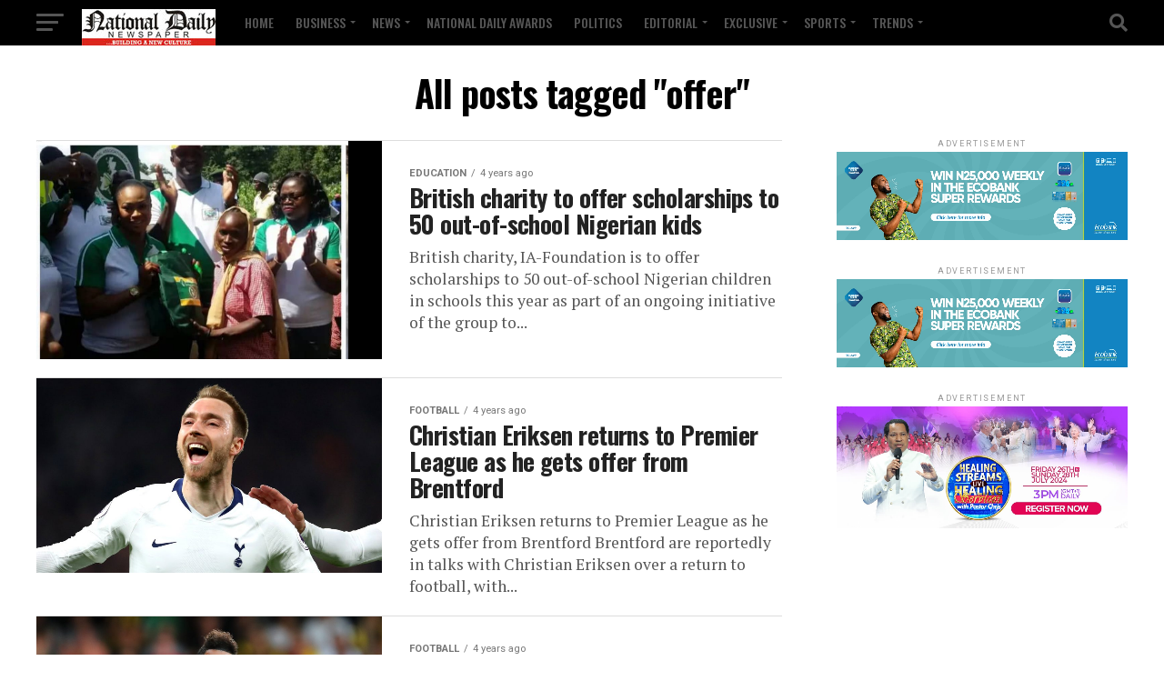

--- FILE ---
content_type: text/html; charset=utf-8
request_url: https://www.google.com/recaptcha/api2/aframe
body_size: 267
content:
<!DOCTYPE HTML><html><head><meta http-equiv="content-type" content="text/html; charset=UTF-8"></head><body><script nonce="7baHeAHBqpROE-2JYlppIw">/** Anti-fraud and anti-abuse applications only. See google.com/recaptcha */ try{var clients={'sodar':'https://pagead2.googlesyndication.com/pagead/sodar?'};window.addEventListener("message",function(a){try{if(a.source===window.parent){var b=JSON.parse(a.data);var c=clients[b['id']];if(c){var d=document.createElement('img');d.src=c+b['params']+'&rc='+(localStorage.getItem("rc::a")?sessionStorage.getItem("rc::b"):"");window.document.body.appendChild(d);sessionStorage.setItem("rc::e",parseInt(sessionStorage.getItem("rc::e")||0)+1);localStorage.setItem("rc::h",'1768653105508');}}}catch(b){}});window.parent.postMessage("_grecaptcha_ready", "*");}catch(b){}</script></body></html>